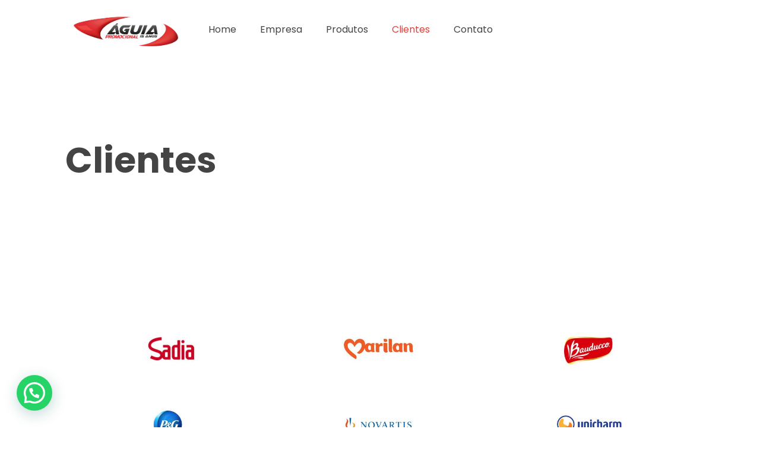

--- FILE ---
content_type: text/html; charset=UTF-8
request_url: https://aguiapromocional.com.br/clientes/
body_size: 11101
content:
<!DOCTYPE html>
<html lang="pt-BR" class="no-js " itemscope itemtype="https://schema.org/WebPage" >

<head>

<meta charset="UTF-8" />
<title>Clientes &#8211; Águia Promocional</title>

	  <meta name='robots' content='max-image-preview:large' />
<meta property="og:image" content="https://aguiapromocional.com.br/wp-content/uploads/2024/07/Imagem-3_Prancheta-1.jpg"/>
<link rel="alternate" hreflang="pt-BR" href="https://aguiapromocional.com.br/clientes/"/>
<meta name="format-detection" content="telephone=no">
<meta name="viewport" content="width=device-width, initial-scale=1, maximum-scale=1" />
<link rel="shortcut icon" href="https://aguiapromocional.com.br/wp-content/uploads/2024/08/apple-icon-1.png#578" type="image/x-icon" />
<link rel="apple-touch-icon" href="https://aguiapromocional.com.br/wp-content/uploads/2024/08/apple-icon-1.png#578" />
<meta name="theme-color" content="#ffffff" media="(prefers-color-scheme: light)">
<meta name="theme-color" content="#ffffff" media="(prefers-color-scheme: dark)">
<link rel='dns-prefetch' href='//www.googletagmanager.com' />
<link rel="alternate" type="application/rss+xml" title="Feed para Águia Promocional &raquo;" href="https://aguiapromocional.com.br/feed/" />
<link rel="alternate" type="application/rss+xml" title="Feed de comentários para Águia Promocional &raquo;" href="https://aguiapromocional.com.br/comments/feed/" />
<link rel="alternate" title="oEmbed (JSON)" type="application/json+oembed" href="https://aguiapromocional.com.br/wp-json/oembed/1.0/embed?url=https%3A%2F%2Faguiapromocional.com.br%2Fclientes%2F" />
<link rel="alternate" title="oEmbed (XML)" type="text/xml+oembed" href="https://aguiapromocional.com.br/wp-json/oembed/1.0/embed?url=https%3A%2F%2Faguiapromocional.com.br%2Fclientes%2F&#038;format=xml" />
<style id='wp-img-auto-sizes-contain-inline-css' type='text/css'>
img:is([sizes=auto i],[sizes^="auto," i]){contain-intrinsic-size:3000px 1500px}
/*# sourceURL=wp-img-auto-sizes-contain-inline-css */
</style>
<link rel='stylesheet' id='contact-form-7-css' href='https://aguiapromocional.com.br/wp-content/plugins/contact-form-7/includes/css/styles.css?ver=6.1' type='text/css' media='all' />
<link rel='stylesheet' id='wp-lightbox-2.min.css-css' href='https://aguiapromocional.com.br/wp-content/plugins/wp-lightbox-2/styles/lightbox.min.css?ver=1.3.4' type='text/css' media='all' />
<link rel='stylesheet' id='mfn-be-css' href='https://aguiapromocional.com.br/wp-content/themes/betheme/css/be.css?ver=28.1.3' type='text/css' media='all' />
<link rel='stylesheet' id='mfn-animations-css' href='https://aguiapromocional.com.br/wp-content/themes/betheme/assets/animations/animations.min.css?ver=28.1.3' type='text/css' media='all' />
<link rel='stylesheet' id='mfn-font-awesome-css' href='https://aguiapromocional.com.br/wp-content/themes/betheme/fonts/fontawesome/fontawesome.css?ver=28.1.3' type='text/css' media='all' />
<link rel='stylesheet' id='mfn-responsive-css' href='https://aguiapromocional.com.br/wp-content/themes/betheme/css/responsive.css?ver=28.1.3' type='text/css' media='all' />
<link rel='stylesheet' id='mfn-local-fonts-css' href='https://aguiapromocional.com.br/wp-content/uploads/betheme/fonts/mfn-local-fonts.css?ver=1' type='text/css' media='all' />
<link rel='stylesheet' id='mfn-static-css' href='https://aguiapromocional.com.br/wp-content/uploads/betheme/css/static.css?ver=28.1.3' type='text/css' media='all' />
<style id='mfn-dynamic-inline-css' type='text/css'>
form input.display-none{display:none!important}body{--mfn-featured-image: url();}
/* Local Page Style 543 */
section.mcb-section-f48c462dd{padding-top:110px;padding-bottom:70px;}
/*# sourceURL=mfn-dynamic-inline-css */
</style>
<style id='mfn-custom-inline-css' type='text/css'>
#sc_gallery-1 img {
    border: 0px solid #000000 !important;
}
.gallery {
    display: flex;
    flex-wrap: wrap;
    justify-content: center; /* Centraliza horizontalmente */
    align-items: center; /* Centraliza verticalmente */
}

.gallery-item {
    display: flex;
    justify-content: center; /* Centraliza horizontalmente */
    align-items: center; /* Centraliza verticalmente */
    margin: 50px; /* Ajuste conforme necessário */
}

.gallery-item img {
    max-width: 100%;
    max-height: 100%;
    object-fit: contain; /* Garante que a imagem se ajusta ao contêiner */
}

/*# sourceURL=mfn-custom-inline-css */
</style>

<!-- Snippet da etiqueta do Google (gtag.js) adicionado pelo Site Kit -->

<!-- Snippet do Google Análises adicionado pelo Site Kit -->
<script type="text/javascript" src="https://www.googletagmanager.com/gtag/js?id=G-NZ2JV04D0D" id="google_gtagjs-js" async></script>
<script type="text/javascript" id="google_gtagjs-js-after">
/* <![CDATA[ */
window.dataLayer = window.dataLayer || [];function gtag(){dataLayer.push(arguments);}
gtag("set","linker",{"domains":["aguiapromocional.com.br"]});
gtag("js", new Date());
gtag("set", "developer_id.dZTNiMT", true);
gtag("config", "G-NZ2JV04D0D");
 window._googlesitekit = window._googlesitekit || {}; window._googlesitekit.throttledEvents = []; window._googlesitekit.gtagEvent = (name, data) => { var key = JSON.stringify( { name, data } ); if ( !! window._googlesitekit.throttledEvents[ key ] ) { return; } window._googlesitekit.throttledEvents[ key ] = true; setTimeout( () => { delete window._googlesitekit.throttledEvents[ key ]; }, 5 ); gtag( "event", name, { ...data, event_source: "site-kit" } ); }; 
//# sourceURL=google_gtagjs-js-after
/* ]]> */
</script>

<!-- Fim do código da etiqueta do Google (gtag.js) adicionado pelo Site Kit -->
<link rel="https://api.w.org/" href="https://aguiapromocional.com.br/wp-json/" /><link rel="alternate" title="JSON" type="application/json" href="https://aguiapromocional.com.br/wp-json/wp/v2/pages/543" /><link rel="EditURI" type="application/rsd+xml" title="RSD" href="https://aguiapromocional.com.br/xmlrpc.php?rsd" />

<link rel="canonical" href="https://aguiapromocional.com.br/clientes/" />
<link rel='shortlink' href='https://aguiapromocional.com.br/?p=543' />
<meta name="generator" content="Site Kit by Google 1.157.0" />
<!-- Snippet do Gerenciador de Tags do Google adicionado pelo Site Kit -->
<script type="text/javascript">
/* <![CDATA[ */

			( function( w, d, s, l, i ) {
				w[l] = w[l] || [];
				w[l].push( {'gtm.start': new Date().getTime(), event: 'gtm.js'} );
				var f = d.getElementsByTagName( s )[0],
					j = d.createElement( s ), dl = l != 'dataLayer' ? '&l=' + l : '';
				j.async = true;
				j.src = 'https://www.googletagmanager.com/gtm.js?id=' + i + dl;
				f.parentNode.insertBefore( j, f );
			} )( window, document, 'script', 'dataLayer', 'GTM-P4MKLSP' );
			
/* ]]> */
</script>

<!-- Fim do código do Google Tag Manager adicionado pelo Site Kit -->
		<style type="text/css" id="wp-custom-css">
			.copyright, .date_label, .share-simple-wrapper, .column one post-nav minimal, .post-nav.minimal.column {display: none !important}
#Action_bar .contact_details {
    float: left;
    color: #E30613;
}
.widget_categories ul { background-color: #DE3F3B !important; }

.action_button {
    background-color: #8F1219 !important;
    border-color: var(--mfn-button-action-border-color);
    color: #ffffff;
    box-shadow: var(--mfn-button-action-box-shadow);
}		</style>
		
<style id='global-styles-inline-css' type='text/css'>
:root{--wp--preset--aspect-ratio--square: 1;--wp--preset--aspect-ratio--4-3: 4/3;--wp--preset--aspect-ratio--3-4: 3/4;--wp--preset--aspect-ratio--3-2: 3/2;--wp--preset--aspect-ratio--2-3: 2/3;--wp--preset--aspect-ratio--16-9: 16/9;--wp--preset--aspect-ratio--9-16: 9/16;--wp--preset--color--black: #000000;--wp--preset--color--cyan-bluish-gray: #abb8c3;--wp--preset--color--white: #ffffff;--wp--preset--color--pale-pink: #f78da7;--wp--preset--color--vivid-red: #cf2e2e;--wp--preset--color--luminous-vivid-orange: #ff6900;--wp--preset--color--luminous-vivid-amber: #fcb900;--wp--preset--color--light-green-cyan: #7bdcb5;--wp--preset--color--vivid-green-cyan: #00d084;--wp--preset--color--pale-cyan-blue: #8ed1fc;--wp--preset--color--vivid-cyan-blue: #0693e3;--wp--preset--color--vivid-purple: #9b51e0;--wp--preset--gradient--vivid-cyan-blue-to-vivid-purple: linear-gradient(135deg,rgb(6,147,227) 0%,rgb(155,81,224) 100%);--wp--preset--gradient--light-green-cyan-to-vivid-green-cyan: linear-gradient(135deg,rgb(122,220,180) 0%,rgb(0,208,130) 100%);--wp--preset--gradient--luminous-vivid-amber-to-luminous-vivid-orange: linear-gradient(135deg,rgb(252,185,0) 0%,rgb(255,105,0) 100%);--wp--preset--gradient--luminous-vivid-orange-to-vivid-red: linear-gradient(135deg,rgb(255,105,0) 0%,rgb(207,46,46) 100%);--wp--preset--gradient--very-light-gray-to-cyan-bluish-gray: linear-gradient(135deg,rgb(238,238,238) 0%,rgb(169,184,195) 100%);--wp--preset--gradient--cool-to-warm-spectrum: linear-gradient(135deg,rgb(74,234,220) 0%,rgb(151,120,209) 20%,rgb(207,42,186) 40%,rgb(238,44,130) 60%,rgb(251,105,98) 80%,rgb(254,248,76) 100%);--wp--preset--gradient--blush-light-purple: linear-gradient(135deg,rgb(255,206,236) 0%,rgb(152,150,240) 100%);--wp--preset--gradient--blush-bordeaux: linear-gradient(135deg,rgb(254,205,165) 0%,rgb(254,45,45) 50%,rgb(107,0,62) 100%);--wp--preset--gradient--luminous-dusk: linear-gradient(135deg,rgb(255,203,112) 0%,rgb(199,81,192) 50%,rgb(65,88,208) 100%);--wp--preset--gradient--pale-ocean: linear-gradient(135deg,rgb(255,245,203) 0%,rgb(182,227,212) 50%,rgb(51,167,181) 100%);--wp--preset--gradient--electric-grass: linear-gradient(135deg,rgb(202,248,128) 0%,rgb(113,206,126) 100%);--wp--preset--gradient--midnight: linear-gradient(135deg,rgb(2,3,129) 0%,rgb(40,116,252) 100%);--wp--preset--font-size--small: 13px;--wp--preset--font-size--medium: 20px;--wp--preset--font-size--large: 36px;--wp--preset--font-size--x-large: 42px;--wp--preset--spacing--20: 0.44rem;--wp--preset--spacing--30: 0.67rem;--wp--preset--spacing--40: 1rem;--wp--preset--spacing--50: 1.5rem;--wp--preset--spacing--60: 2.25rem;--wp--preset--spacing--70: 3.38rem;--wp--preset--spacing--80: 5.06rem;--wp--preset--shadow--natural: 6px 6px 9px rgba(0, 0, 0, 0.2);--wp--preset--shadow--deep: 12px 12px 50px rgba(0, 0, 0, 0.4);--wp--preset--shadow--sharp: 6px 6px 0px rgba(0, 0, 0, 0.2);--wp--preset--shadow--outlined: 6px 6px 0px -3px rgb(255, 255, 255), 6px 6px rgb(0, 0, 0);--wp--preset--shadow--crisp: 6px 6px 0px rgb(0, 0, 0);}:where(.is-layout-flex){gap: 0.5em;}:where(.is-layout-grid){gap: 0.5em;}body .is-layout-flex{display: flex;}.is-layout-flex{flex-wrap: wrap;align-items: center;}.is-layout-flex > :is(*, div){margin: 0;}body .is-layout-grid{display: grid;}.is-layout-grid > :is(*, div){margin: 0;}:where(.wp-block-columns.is-layout-flex){gap: 2em;}:where(.wp-block-columns.is-layout-grid){gap: 2em;}:where(.wp-block-post-template.is-layout-flex){gap: 1.25em;}:where(.wp-block-post-template.is-layout-grid){gap: 1.25em;}.has-black-color{color: var(--wp--preset--color--black) !important;}.has-cyan-bluish-gray-color{color: var(--wp--preset--color--cyan-bluish-gray) !important;}.has-white-color{color: var(--wp--preset--color--white) !important;}.has-pale-pink-color{color: var(--wp--preset--color--pale-pink) !important;}.has-vivid-red-color{color: var(--wp--preset--color--vivid-red) !important;}.has-luminous-vivid-orange-color{color: var(--wp--preset--color--luminous-vivid-orange) !important;}.has-luminous-vivid-amber-color{color: var(--wp--preset--color--luminous-vivid-amber) !important;}.has-light-green-cyan-color{color: var(--wp--preset--color--light-green-cyan) !important;}.has-vivid-green-cyan-color{color: var(--wp--preset--color--vivid-green-cyan) !important;}.has-pale-cyan-blue-color{color: var(--wp--preset--color--pale-cyan-blue) !important;}.has-vivid-cyan-blue-color{color: var(--wp--preset--color--vivid-cyan-blue) !important;}.has-vivid-purple-color{color: var(--wp--preset--color--vivid-purple) !important;}.has-black-background-color{background-color: var(--wp--preset--color--black) !important;}.has-cyan-bluish-gray-background-color{background-color: var(--wp--preset--color--cyan-bluish-gray) !important;}.has-white-background-color{background-color: var(--wp--preset--color--white) !important;}.has-pale-pink-background-color{background-color: var(--wp--preset--color--pale-pink) !important;}.has-vivid-red-background-color{background-color: var(--wp--preset--color--vivid-red) !important;}.has-luminous-vivid-orange-background-color{background-color: var(--wp--preset--color--luminous-vivid-orange) !important;}.has-luminous-vivid-amber-background-color{background-color: var(--wp--preset--color--luminous-vivid-amber) !important;}.has-light-green-cyan-background-color{background-color: var(--wp--preset--color--light-green-cyan) !important;}.has-vivid-green-cyan-background-color{background-color: var(--wp--preset--color--vivid-green-cyan) !important;}.has-pale-cyan-blue-background-color{background-color: var(--wp--preset--color--pale-cyan-blue) !important;}.has-vivid-cyan-blue-background-color{background-color: var(--wp--preset--color--vivid-cyan-blue) !important;}.has-vivid-purple-background-color{background-color: var(--wp--preset--color--vivid-purple) !important;}.has-black-border-color{border-color: var(--wp--preset--color--black) !important;}.has-cyan-bluish-gray-border-color{border-color: var(--wp--preset--color--cyan-bluish-gray) !important;}.has-white-border-color{border-color: var(--wp--preset--color--white) !important;}.has-pale-pink-border-color{border-color: var(--wp--preset--color--pale-pink) !important;}.has-vivid-red-border-color{border-color: var(--wp--preset--color--vivid-red) !important;}.has-luminous-vivid-orange-border-color{border-color: var(--wp--preset--color--luminous-vivid-orange) !important;}.has-luminous-vivid-amber-border-color{border-color: var(--wp--preset--color--luminous-vivid-amber) !important;}.has-light-green-cyan-border-color{border-color: var(--wp--preset--color--light-green-cyan) !important;}.has-vivid-green-cyan-border-color{border-color: var(--wp--preset--color--vivid-green-cyan) !important;}.has-pale-cyan-blue-border-color{border-color: var(--wp--preset--color--pale-cyan-blue) !important;}.has-vivid-cyan-blue-border-color{border-color: var(--wp--preset--color--vivid-cyan-blue) !important;}.has-vivid-purple-border-color{border-color: var(--wp--preset--color--vivid-purple) !important;}.has-vivid-cyan-blue-to-vivid-purple-gradient-background{background: var(--wp--preset--gradient--vivid-cyan-blue-to-vivid-purple) !important;}.has-light-green-cyan-to-vivid-green-cyan-gradient-background{background: var(--wp--preset--gradient--light-green-cyan-to-vivid-green-cyan) !important;}.has-luminous-vivid-amber-to-luminous-vivid-orange-gradient-background{background: var(--wp--preset--gradient--luminous-vivid-amber-to-luminous-vivid-orange) !important;}.has-luminous-vivid-orange-to-vivid-red-gradient-background{background: var(--wp--preset--gradient--luminous-vivid-orange-to-vivid-red) !important;}.has-very-light-gray-to-cyan-bluish-gray-gradient-background{background: var(--wp--preset--gradient--very-light-gray-to-cyan-bluish-gray) !important;}.has-cool-to-warm-spectrum-gradient-background{background: var(--wp--preset--gradient--cool-to-warm-spectrum) !important;}.has-blush-light-purple-gradient-background{background: var(--wp--preset--gradient--blush-light-purple) !important;}.has-blush-bordeaux-gradient-background{background: var(--wp--preset--gradient--blush-bordeaux) !important;}.has-luminous-dusk-gradient-background{background: var(--wp--preset--gradient--luminous-dusk) !important;}.has-pale-ocean-gradient-background{background: var(--wp--preset--gradient--pale-ocean) !important;}.has-electric-grass-gradient-background{background: var(--wp--preset--gradient--electric-grass) !important;}.has-midnight-gradient-background{background: var(--wp--preset--gradient--midnight) !important;}.has-small-font-size{font-size: var(--wp--preset--font-size--small) !important;}.has-medium-font-size{font-size: var(--wp--preset--font-size--medium) !important;}.has-large-font-size{font-size: var(--wp--preset--font-size--large) !important;}.has-x-large-font-size{font-size: var(--wp--preset--font-size--x-large) !important;}
/*# sourceURL=global-styles-inline-css */
</style>
<link rel='stylesheet' id='joinchat-css' href='https://aguiapromocional.com.br/wp-content/plugins/creame-whatsapp-me/public/css/joinchat-btn.min.css?ver=6.0.6' type='text/css' media='all' />
</head>

<body class="wp-singular page-template-default page page-id-543 wp-embed-responsive wp-theme-betheme woocommerce-block-theme-has-button-styles  color-one content-brightness-light input-brightness-light style-default button-animation-slide button-animation-slide-right layout-full-width if-zoom hide-love no-shadows header-transparent sticky-header sticky-tb-color ab-hide menu-link-color menuo-no-borders logo-no-margin subheader-title-left responsive-overflow-x-mobile mobile-tb-center mobile-side-slide mobile-mini-mr-lc tablet-sticky mobile-sticky mobile-header-mini mobile-icon-user-ss mobile-icon-wishlist-ss mobile-icon-search-ss mobile-icon-wpml-ss mobile-icon-action-ss be-page-543 be-reg-2813">

	
		
		<!-- mfn_hook_top --><!-- mfn_hook_top -->
		
		
		<div id="Wrapper">

	<div id="Header_wrapper" class="" >

	<header id="Header">


<div class="header_placeholder"></div>

<div id="Top_bar">

	<div class="container">
		<div class="column one">

			<div class="top_bar_left clearfix">

				<div class="logo"><a id="logo" href="https://aguiapromocional.com.br" title="Águia Promocional" data-height="60" data-padding="20"><img class="logo-main scale-with-grid " src="https://aguiapromocional.com.br/wp-content/uploads/2025/02/oficial.png#780" data-retina="https://aguiapromocional.com.br/wp-content/uploads/2025/02/oficial.png#780" data-height="289" alt="oficial" data-no-retina/><img class="logo-sticky scale-with-grid " src="https://aguiapromocional.com.br/wp-content/uploads/2025/02/oficial.png#780" data-retina="https://aguiapromocional.com.br/wp-content/uploads/2025/02/oficial.png#780" data-height="289" alt="oficial" data-no-retina/><img class="logo-mobile scale-with-grid " src="https://aguiapromocional.com.br/wp-content/uploads/2025/02/oficial.png#780" data-retina="https://aguiapromocional.com.br/wp-content/uploads/2025/02/oficial.png#780" data-height="289" alt="oficial" data-no-retina/><img class="logo-mobile-sticky scale-with-grid " src="https://aguiapromocional.com.br/wp-content/uploads/2025/02/oficial.png#780" data-retina="https://aguiapromocional.com.br/wp-content/uploads/2025/02/oficial.png#780" data-height="289" alt="oficial" data-no-retina/></a></div>
				<div class="menu_wrapper">
					<a class="responsive-menu-toggle " href="#" aria-label="mobile menu"><i class="icon-menu-fine" aria-hidden="true"></i></a><nav id="menu" role="navigation" aria-expanded="false" aria-label="Main menu"><ul id="menu-oficial" class="menu menu-main"><li id="menu-item-867" class="menu-item menu-item-type-post_type menu-item-object-page menu-item-home menu-item-867"><a href="https://aguiapromocional.com.br/"><span>Home</span></a></li>
<li id="menu-item-871" class="menu-item menu-item-type-post_type menu-item-object-page menu-item-871"><a href="https://aguiapromocional.com.br/quem-somos/"><span>Empresa</span></a></li>
<li id="menu-item-868" class="menu-item menu-item-type-post_type menu-item-object-page menu-item-868"><a href="https://aguiapromocional.com.br/produtos/"><span>Produtos</span></a></li>
<li id="menu-item-869" class="menu-item menu-item-type-post_type menu-item-object-page current-menu-item page_item page-item-543 current_page_item menu-item-869"><a href="https://aguiapromocional.com.br/clientes/" aria-current="page"><span>Clientes</span></a></li>
<li id="menu-item-870" class="menu-item menu-item-type-post_type menu-item-object-page menu-item-870"><a href="https://aguiapromocional.com.br/contato/"><span>Contato</span></a></li>
</ul></nav>				</div>

				<div class="secondary_menu_wrapper">
									</div>

				
			</div>

			
			<div class="search_wrapper">
				
<form method="get" class="form-searchform" action="https://aguiapromocional.com.br/">

	
  <svg class="icon_search" width="26" viewBox="0 0 26 26" aria-label="search icon"><defs><style>.path{fill:none;stroke:#000;stroke-miterlimit:10;stroke-width:1.5px;}</style></defs><circle class="path" cx="11.35" cy="11.35" r="6"></circle><line class="path" x1="15.59" y1="15.59" x2="20.65" y2="20.65"></line></svg>
	
	<input type="text" class="field" name="s"  autocomplete="off" placeholder="Pesquise aqui" aria-label="Pesquise aqui" />
	<input type="submit" class="display-none" value="" aria-label="Search"/>

	<span class="mfn-close-icon icon_close" tabindex="0" role="link"><span class="icon">✕</span></span>

</form>
			</div>

		</div>
	</div>
</div>
</header>
	<div id="Subheader"><div class="container"><div class="column one"><h1 class="title">Clientes</h1></div></div></div>
</div>

		<!-- mfn_hook_content_before --><!-- mfn_hook_content_before -->
	

<div id="Content" role="main">
	<div class="content_wrapper clearfix">

		<main class="sections_group">

			<div class="entry-content" itemprop="mainContentOfPage">

				
				<div data-id="543" class="mfn-builder-content mfn-default-content-buider"><section class="section mcb-section mfn-default-section mcb-section-f48c462dd"   style="" ><div class="mcb-background-overlay"></div><div class="section_wrapper mfn-wrapper-for-wraps mcb-section-inner mcb-section-inner-f48c462dd"><div  class="wrap mcb-wrap mcb-wrap-44e3de4e1 one tablet-one laptop-one mobile-one vb-item clearfix" data-desktop-col="one" data-laptop-col="laptop-one" data-tablet-col="tablet-one" data-mobile-col="mobile-one" style=""   ><div class="mcb-wrap-inner mcb-wrap-inner-44e3de4e1 mfn-module-wrapper mfn-wrapper-for-wraps"  ><div class="mcb-wrap-background-overlay"></div><div  class="column mcb-column mcb-item-455716565 one-third laptop-one-third tablet-one-third mobile-one column_icon_box_2 vb-item" style="" ><div class="mcb-column-inner mfn-module-wrapper mcb-column-inner-455716565 mcb-item-icon_box_2-inner"><div class="mfn-icon-box mfn-icon-box-top mfn-icon-box-center"><div class="icon-wrapper"><img width="251" height="108" src="https://aguiapromocional.com.br/wp-content/uploads/2025/02/sadia.jpg" class="attachment-full size-full" alt="" decoding="async" srcset="https://aguiapromocional.com.br/wp-content/uploads/2025/02/sadia.jpg 251w, https://aguiapromocional.com.br/wp-content/uploads/2025/02/sadia-150x65.jpg 150w" sizes="(max-width:767px) 251px, 251px" /></div><div class="desc-wrapper"></div></div></div></div><div  class="column mcb-column mcb-item-a2c6nago one-third laptop-one-third tablet-one-third mobile-one column_icon_box_2 vb-item" style="" ><div class="mcb-column-inner mfn-module-wrapper mcb-column-inner-a2c6nago mcb-item-icon_box_2-inner"><div class="mfn-icon-box mfn-icon-box-top mfn-icon-box-center"><div class="icon-wrapper"><img width="251" height="108" src="https://aguiapromocional.com.br/wp-content/uploads/2025/02/marilan.jpg" class="attachment-full size-full" alt="" decoding="async" srcset="https://aguiapromocional.com.br/wp-content/uploads/2025/02/marilan.jpg 251w, https://aguiapromocional.com.br/wp-content/uploads/2025/02/marilan-150x65.jpg 150w" sizes="(max-width:767px) 251px, 251px" /></div><div class="desc-wrapper"></div></div></div></div><div  class="column mcb-column mcb-item-kgqfofbh one-third laptop-one-third tablet-one-third mobile-one column_icon_box_2 vb-item" style="" ><div class="mcb-column-inner mfn-module-wrapper mcb-column-inner-kgqfofbh mcb-item-icon_box_2-inner"><div class="mfn-icon-box mfn-icon-box-top mfn-icon-box-center"><div class="icon-wrapper"><img width="251" height="108" src="https://aguiapromocional.com.br/wp-content/uploads/2025/02/bauducco-novo.jpg" class="attachment-full size-full" alt="" decoding="async" srcset="https://aguiapromocional.com.br/wp-content/uploads/2025/02/bauducco-novo.jpg 251w, https://aguiapromocional.com.br/wp-content/uploads/2025/02/bauducco-novo-150x65.jpg 150w" sizes="(max-width:767px) 251px, 251px" /></div><div class="desc-wrapper"></div></div></div></div><div  class="column mcb-column mcb-item-ouq11gaq one-third laptop-one-third tablet-one-third mobile-one column_icon_box_2 vb-item" style="" ><div class="mcb-column-inner mfn-module-wrapper mcb-column-inner-ouq11gaq mcb-item-icon_box_2-inner"><div class="mfn-icon-box mfn-icon-box-top mfn-icon-box-center"><div class="icon-wrapper"><img width="251" height="108" src="https://aguiapromocional.com.br/wp-content/uploads/2025/02/peg.jpg" class="attachment-full size-full" alt="" decoding="async" loading="lazy" srcset="https://aguiapromocional.com.br/wp-content/uploads/2025/02/peg.jpg 251w, https://aguiapromocional.com.br/wp-content/uploads/2025/02/peg-150x65.jpg 150w" sizes="auto, (max-width:767px) 251px, 251px" /></div><div class="desc-wrapper"></div></div></div></div><div  class="column mcb-column mcb-item-12d781f11 one-third laptop-one-third tablet-one-third mobile-one column_icon_box_2 vb-item" style="" ><div class="mcb-column-inner mfn-module-wrapper mcb-column-inner-12d781f11 mcb-item-icon_box_2-inner"><div class="mfn-icon-box mfn-icon-box-top mfn-icon-box-center"><div class="icon-wrapper"><img width="251" height="108" src="https://aguiapromocional.com.br/wp-content/uploads/2025/02/novatis.jpg" class="attachment-full size-full" alt="" decoding="async" loading="lazy" srcset="https://aguiapromocional.com.br/wp-content/uploads/2025/02/novatis.jpg 251w, https://aguiapromocional.com.br/wp-content/uploads/2025/02/novatis-150x65.jpg 150w" sizes="auto, (max-width:767px) 251px, 251px" /></div><div class="desc-wrapper"></div></div></div></div><div  class="column mcb-column mcb-item-74ef703d3 one-third laptop-one-third tablet-one-third mobile-one column_icon_box_2 vb-item" style="" ><div class="mcb-column-inner mfn-module-wrapper mcb-column-inner-74ef703d3 mcb-item-icon_box_2-inner"><div class="mfn-icon-box mfn-icon-box-top mfn-icon-box-center"><div class="icon-wrapper"><img width="251" height="108" src="https://aguiapromocional.com.br/wp-content/uploads/2025/02/unicharm.jpg" class="attachment-full size-full" alt="" decoding="async" loading="lazy" srcset="https://aguiapromocional.com.br/wp-content/uploads/2025/02/unicharm.jpg 251w, https://aguiapromocional.com.br/wp-content/uploads/2025/02/unicharm-150x65.jpg 150w" sizes="auto, (max-width:767px) 251px, 251px" /></div><div class="desc-wrapper"></div></div></div></div><div  class="column mcb-column mcb-item-3mz0v58s one-third laptop-one-third tablet-one-third mobile-one column_icon_box_2 vb-item" style="" ><div class="mcb-column-inner mfn-module-wrapper mcb-column-inner-3mz0v58s mcb-item-icon_box_2-inner"><div class="mfn-icon-box mfn-icon-box-top mfn-icon-box-center"><div class="icon-wrapper"><img width="251" height="108" src="https://aguiapromocional.com.br/wp-content/uploads/2025/02/porto-alegre.jpg" class="attachment-full size-full" alt="" decoding="async" loading="lazy" srcset="https://aguiapromocional.com.br/wp-content/uploads/2025/02/porto-alegre.jpg 251w, https://aguiapromocional.com.br/wp-content/uploads/2025/02/porto-alegre-150x65.jpg 150w" sizes="auto, (max-width:767px) 251px, 251px" /></div><div class="desc-wrapper"></div></div></div></div><div  class="column mcb-column mcb-item-23cii4z6 one-third laptop-one-third tablet-one-third mobile-one column_icon_box_2 vb-item" style="" ><div class="mcb-column-inner mfn-module-wrapper mcb-column-inner-23cii4z6 mcb-item-icon_box_2-inner"><div class="mfn-icon-box mfn-icon-box-top mfn-icon-box-center"><div class="icon-wrapper"><img width="251" height="108" src="https://aguiapromocional.com.br/wp-content/uploads/2025/02/intel.jpg" class="attachment-full size-full" alt="" decoding="async" loading="lazy" srcset="https://aguiapromocional.com.br/wp-content/uploads/2025/02/intel.jpg 251w, https://aguiapromocional.com.br/wp-content/uploads/2025/02/intel-150x65.jpg 150w" sizes="auto, (max-width:767px) 251px, 251px" /></div><div class="desc-wrapper"></div></div></div></div><div  class="column mcb-column mcb-item-dyniv6sh one-third laptop-one-third tablet-one-third mobile-one column_icon_box_2 vb-item" style="" ><div class="mcb-column-inner mfn-module-wrapper mcb-column-inner-dyniv6sh mcb-item-icon_box_2-inner"><div class="mfn-icon-box mfn-icon-box-top mfn-icon-box-center"><div class="icon-wrapper"><img width="251" height="108" src="https://aguiapromocional.com.br/wp-content/uploads/2025/02/hth-novo.jpg" class="attachment-full size-full" alt="" decoding="async" loading="lazy" srcset="https://aguiapromocional.com.br/wp-content/uploads/2025/02/hth-novo.jpg 251w, https://aguiapromocional.com.br/wp-content/uploads/2025/02/hth-novo-150x65.jpg 150w" sizes="auto, (max-width:767px) 251px, 251px" /></div><div class="desc-wrapper"></div></div></div></div><div  class="column mcb-column mcb-item-53mghz4 one-third laptop-one-third tablet-one-third mobile-one column_icon_box_2 vb-item" style="" ><div class="mcb-column-inner mfn-module-wrapper mcb-column-inner-53mghz4 mcb-item-icon_box_2-inner"><div class="mfn-icon-box mfn-icon-box-top mfn-icon-box-center"><div class="icon-wrapper"><img width="251" height="108" src="https://aguiapromocional.com.br/wp-content/uploads/2025/02/aurora-maior.jpg" class="attachment-full size-full" alt="" decoding="async" loading="lazy" srcset="https://aguiapromocional.com.br/wp-content/uploads/2025/02/aurora-maior.jpg 251w, https://aguiapromocional.com.br/wp-content/uploads/2025/02/aurora-maior-150x65.jpg 150w" sizes="auto, (max-width:767px) 251px, 251px" /></div><div class="desc-wrapper"></div></div></div></div><div  class="column mcb-column mcb-item-gu4eafa one-third laptop-one-third tablet-one-third mobile-one column_icon_box_2 vb-item" style="" ><div class="mcb-column-inner mfn-module-wrapper mcb-column-inner-gu4eafa mcb-item-icon_box_2-inner"><div class="mfn-icon-box mfn-icon-box-top mfn-icon-box-center"><div class="icon-wrapper"><img width="251" height="108" src="https://aguiapromocional.com.br/wp-content/uploads/2025/02/yoki-novo.jpg" class="attachment-full size-full" alt="" decoding="async" loading="lazy" srcset="https://aguiapromocional.com.br/wp-content/uploads/2025/02/yoki-novo.jpg 251w, https://aguiapromocional.com.br/wp-content/uploads/2025/02/yoki-novo-150x65.jpg 150w" sizes="auto, (max-width:767px) 251px, 251px" /></div><div class="desc-wrapper"></div></div></div></div><div  class="column mcb-column mcb-item-xhwn9ape one-third laptop-one-third tablet-one-third mobile-one column_icon_box_2 vb-item" style="" ><div class="mcb-column-inner mfn-module-wrapper mcb-column-inner-xhwn9ape mcb-item-icon_box_2-inner"><div class="mfn-icon-box mfn-icon-box-top mfn-icon-box-center"><div class="icon-wrapper"><img width="251" height="108" src="https://aguiapromocional.com.br/wp-content/uploads/2025/02/ype-novo.jpg" class="attachment-full size-full" alt="" decoding="async" loading="lazy" srcset="https://aguiapromocional.com.br/wp-content/uploads/2025/02/ype-novo.jpg 251w, https://aguiapromocional.com.br/wp-content/uploads/2025/02/ype-novo-150x65.jpg 150w" sizes="auto, (max-width:767px) 251px, 251px" /></div><div class="desc-wrapper"></div></div></div></div><div  class="column mcb-column mcb-item-pe722amc one-third laptop-one-third tablet-one-third mobile-one column_icon_box_2 vb-item" style="" ><div class="mcb-column-inner mfn-module-wrapper mcb-column-inner-pe722amc mcb-item-icon_box_2-inner"><div class="mfn-icon-box mfn-icon-box-top mfn-icon-box-center"><div class="icon-wrapper"><img width="205" height="72" src="https://aguiapromocional.com.br/wp-content/uploads/2025/01/castrol.png" class="attachment-full size-full" alt="" decoding="async" loading="lazy" srcset="https://aguiapromocional.com.br/wp-content/uploads/2025/01/castrol.png 205w, https://aguiapromocional.com.br/wp-content/uploads/2025/01/castrol-150x53.png 150w" sizes="auto, (max-width:767px) 205px, 205px" /></div><div class="desc-wrapper"></div></div></div></div><div  class="column mcb-column mcb-item-6gzdsryq one-third laptop-one-third tablet-one-third mobile-one column_icon_box_2 vb-item" style="" ><div class="mcb-column-inner mfn-module-wrapper mcb-column-inner-6gzdsryq mcb-item-icon_box_2-inner"><div class="mfn-icon-box mfn-icon-box-top mfn-icon-box-center"><div class="icon-wrapper"><img width="256" height="256" src="https://aguiapromocional.com.br/wp-content/uploads/2025/01/logo-ajinomoto-256.png" class="attachment-full size-full" alt="" decoding="async" loading="lazy" srcset="https://aguiapromocional.com.br/wp-content/uploads/2025/01/logo-ajinomoto-256.png 256w, https://aguiapromocional.com.br/wp-content/uploads/2025/01/logo-ajinomoto-256-150x150.png 150w, https://aguiapromocional.com.br/wp-content/uploads/2025/01/logo-ajinomoto-256-75x75.png 75w" sizes="auto, (max-width:767px) 256px, 256px" /></div><div class="desc-wrapper"></div></div></div></div><div  class="column mcb-column mcb-item-y2u8l6b4 one-third laptop-one-third tablet-one-third mobile-one column_icon_box_2 vb-item" style="" ><div class="mcb-column-inner mfn-module-wrapper mcb-column-inner-y2u8l6b4 mcb-item-icon_box_2-inner"><div class="mfn-icon-box mfn-icon-box-top mfn-icon-box-center"><div class="icon-wrapper"><img width="205" height="72" src="https://aguiapromocional.com.br/wp-content/uploads/2025/01/deca-new.png" class="attachment-full size-full" alt="" decoding="async" loading="lazy" srcset="https://aguiapromocional.com.br/wp-content/uploads/2025/01/deca-new.png 205w, https://aguiapromocional.com.br/wp-content/uploads/2025/01/deca-new-150x53.png 150w" sizes="auto, (max-width:767px) 205px, 205px" /></div><div class="desc-wrapper"></div></div></div></div><div  class="column mcb-column mcb-item-4x8e58vn one-third laptop-one-third tablet-one-third mobile-one column_icon_box_2 vb-item" style="" ><div class="mcb-column-inner mfn-module-wrapper mcb-column-inner-4x8e58vn mcb-item-icon_box_2-inner"><div class="mfn-icon-box mfn-icon-box-top mfn-icon-box-center"><div class="icon-wrapper"><img width="205" height="72" src="https://aguiapromocional.com.br/wp-content/uploads/2025/01/eurofarma.png" class="attachment-full size-full" alt="" decoding="async" loading="lazy" srcset="https://aguiapromocional.com.br/wp-content/uploads/2025/01/eurofarma.png 205w, https://aguiapromocional.com.br/wp-content/uploads/2025/01/eurofarma-150x53.png 150w" sizes="auto, (max-width:767px) 205px, 205px" /></div><div class="desc-wrapper"></div></div></div></div><div  class="column mcb-column mcb-item-cfju2bpr one-third laptop-one-third tablet-one-third mobile-one column_icon_box_2 vb-item" style="" ><div class="mcb-column-inner mfn-module-wrapper mcb-column-inner-cfju2bpr mcb-item-icon_box_2-inner"><div class="mfn-icon-box mfn-icon-box-top mfn-icon-box-center"><div class="icon-wrapper"><img width="205" height="72" src="https://aguiapromocional.com.br/wp-content/uploads/2025/01/coca-cola-19.jpg" class="attachment-full size-full" alt="" decoding="async" loading="lazy" srcset="https://aguiapromocional.com.br/wp-content/uploads/2025/01/coca-cola-19.jpg 205w, https://aguiapromocional.com.br/wp-content/uploads/2025/01/coca-cola-19-150x53.jpg 150w" sizes="auto, (max-width:767px) 205px, 205px" /></div><div class="desc-wrapper"></div></div></div></div><div  class="column mcb-column mcb-item-fqwg5rhu one-third laptop-one-third tablet-one-third mobile-one column_icon_box_2 vb-item" style="" ><div class="mcb-column-inner mfn-module-wrapper mcb-column-inner-fqwg5rhu mcb-item-icon_box_2-inner"><div class="mfn-icon-box mfn-icon-box-top mfn-icon-box-center"><div class="icon-wrapper"><img width="3840" height="2160" src="https://aguiapromocional.com.br/wp-content/uploads/2024/08/Santander.png" class="attachment-full size-full" alt="" decoding="async" loading="lazy" srcset="https://aguiapromocional.com.br/wp-content/uploads/2024/08/Santander.png 3840w, https://aguiapromocional.com.br/wp-content/uploads/2024/08/Santander-500x281.png 500w, https://aguiapromocional.com.br/wp-content/uploads/2024/08/Santander-1200x675.png 1200w, https://aguiapromocional.com.br/wp-content/uploads/2024/08/Santander-300x169.png 300w, https://aguiapromocional.com.br/wp-content/uploads/2024/08/Santander-768x432.png 768w, https://aguiapromocional.com.br/wp-content/uploads/2024/08/Santander-1536x864.png 1536w, https://aguiapromocional.com.br/wp-content/uploads/2024/08/Santander-2048x1152.png 2048w, https://aguiapromocional.com.br/wp-content/uploads/2024/08/Santander-133x75.png 133w, https://aguiapromocional.com.br/wp-content/uploads/2024/08/Santander-480x270.png 480w" sizes="auto, (max-width:767px) 480px, (max-width:3840px) 100vw, 3840px" /></div><div class="desc-wrapper"></div></div></div></div><div  class="column mcb-column mcb-item-j2i2x9wg one-third laptop-one-third tablet-one-third mobile-one column_icon_box_2 vb-item" style="" ><div class="mcb-column-inner mfn-module-wrapper mcb-column-inner-j2i2x9wg mcb-item-icon_box_2-inner"><div class="mfn-icon-box mfn-icon-box-top mfn-icon-box-center"><div class="icon-wrapper"><img width="1200" height="1200" src="https://aguiapromocional.com.br/wp-content/uploads/2024/08/Sansung.png" class="attachment-full size-full" alt="" decoding="async" loading="lazy" srcset="https://aguiapromocional.com.br/wp-content/uploads/2024/08/Sansung.png 1200w, https://aguiapromocional.com.br/wp-content/uploads/2024/08/Sansung-500x500.png 500w, https://aguiapromocional.com.br/wp-content/uploads/2024/08/Sansung-300x300.png 300w, https://aguiapromocional.com.br/wp-content/uploads/2024/08/Sansung-768x768.png 768w, https://aguiapromocional.com.br/wp-content/uploads/2024/08/Sansung-150x150.png 150w, https://aguiapromocional.com.br/wp-content/uploads/2024/08/Sansung-75x75.png 75w, https://aguiapromocional.com.br/wp-content/uploads/2024/08/Sansung-480x480.png 480w" sizes="auto, (max-width:767px) 480px, (max-width:1200px) 100vw, 1200px" /></div><div class="desc-wrapper"></div></div></div></div><div  class="column mcb-column mcb-item-90n8ydij one-third laptop-one-third tablet-one-third mobile-one column_icon_box_2 vb-item" style="" ><div class="mcb-column-inner mfn-module-wrapper mcb-column-inner-90n8ydij mcb-item-icon_box_2-inner"><div class="mfn-icon-box mfn-icon-box-top mfn-icon-box-center"><div class="icon-wrapper"><img width="1080" height="1080" src="https://aguiapromocional.com.br/wp-content/uploads/2024/08/Philips.webp" class="attachment-full size-full" alt="" decoding="async" loading="lazy" srcset="https://aguiapromocional.com.br/wp-content/uploads/2024/08/Philips.webp 1080w, https://aguiapromocional.com.br/wp-content/uploads/2024/08/Philips-500x500.webp 500w, https://aguiapromocional.com.br/wp-content/uploads/2024/08/Philips-300x300.webp 300w, https://aguiapromocional.com.br/wp-content/uploads/2024/08/Philips-768x768.webp 768w, https://aguiapromocional.com.br/wp-content/uploads/2024/08/Philips-150x150.webp 150w, https://aguiapromocional.com.br/wp-content/uploads/2024/08/Philips-75x75.webp 75w, https://aguiapromocional.com.br/wp-content/uploads/2024/08/Philips-480x480.webp 480w" sizes="auto, (max-width:767px) 480px, (max-width:1080px) 100vw, 1080px" /></div><div class="desc-wrapper"></div></div></div></div><div  class="column mcb-column mcb-item-mcz3i8ra one-third laptop-one-third tablet-one-third mobile-one column_icon_box_2 vb-item" style="" ><div class="mcb-column-inner mfn-module-wrapper mcb-column-inner-mcz3i8ra mcb-item-icon_box_2-inner"><div class="mfn-icon-box mfn-icon-box-top mfn-icon-box-center"><div class="icon-wrapper"><img width="4096" height="4096" src="https://aguiapromocional.com.br/wp-content/uploads/2024/08/Panasonic.png" class="attachment-full size-full" alt="" decoding="async" loading="lazy" srcset="https://aguiapromocional.com.br/wp-content/uploads/2024/08/Panasonic.png 4096w, https://aguiapromocional.com.br/wp-content/uploads/2024/08/Panasonic-500x500.png 500w, https://aguiapromocional.com.br/wp-content/uploads/2024/08/Panasonic-1200x1200.png 1200w, https://aguiapromocional.com.br/wp-content/uploads/2024/08/Panasonic-300x300.png 300w, https://aguiapromocional.com.br/wp-content/uploads/2024/08/Panasonic-768x768.png 768w, https://aguiapromocional.com.br/wp-content/uploads/2024/08/Panasonic-1536x1536.png 1536w, https://aguiapromocional.com.br/wp-content/uploads/2024/08/Panasonic-2048x2048.png 2048w, https://aguiapromocional.com.br/wp-content/uploads/2024/08/Panasonic-150x150.png 150w, https://aguiapromocional.com.br/wp-content/uploads/2024/08/Panasonic-75x75.png 75w, https://aguiapromocional.com.br/wp-content/uploads/2024/08/Panasonic-480x480.png 480w" sizes="auto, (max-width:767px) 480px, (max-width:4096px) 100vw, 4096px" /></div><div class="desc-wrapper"></div></div></div></div><div  class="column mcb-column mcb-item-pg7o4fw7 one-third laptop-one-third tablet-one-third mobile-one column_icon_box_2 vb-item" style="" ><div class="mcb-column-inner mfn-module-wrapper mcb-column-inner-pg7o4fw7 mcb-item-icon_box_2-inner"><div class="mfn-icon-box mfn-icon-box-top mfn-icon-box-center"><div class="icon-wrapper"><img width="1200" height="1200" src="https://aguiapromocional.com.br/wp-content/uploads/2024/08/Nestle.png" class="attachment-full size-full" alt="" decoding="async" loading="lazy" srcset="https://aguiapromocional.com.br/wp-content/uploads/2024/08/Nestle.png 1200w, https://aguiapromocional.com.br/wp-content/uploads/2024/08/Nestle-500x500.png 500w, https://aguiapromocional.com.br/wp-content/uploads/2024/08/Nestle-300x300.png 300w, https://aguiapromocional.com.br/wp-content/uploads/2024/08/Nestle-768x768.png 768w, https://aguiapromocional.com.br/wp-content/uploads/2024/08/Nestle-150x150.png 150w, https://aguiapromocional.com.br/wp-content/uploads/2024/08/Nestle-75x75.png 75w, https://aguiapromocional.com.br/wp-content/uploads/2024/08/Nestle-480x480.png 480w" sizes="auto, (max-width:767px) 480px, (max-width:1200px) 100vw, 1200px" /></div><div class="desc-wrapper"></div></div></div></div><div  class="column mcb-column mcb-item-mwdeq23d one-third laptop-one-third tablet-one-third mobile-one column_icon_box_2 vb-item" style="" ><div class="mcb-column-inner mfn-module-wrapper mcb-column-inner-mwdeq23d mcb-item-icon_box_2-inner"><div class="mfn-icon-box mfn-icon-box-top mfn-icon-box-center"><div class="icon-wrapper"><img width="2048" height="2048" src="https://aguiapromocional.com.br/wp-content/uploads/2024/08/Mondial.png" class="attachment-full size-full" alt="" decoding="async" loading="lazy" srcset="https://aguiapromocional.com.br/wp-content/uploads/2024/08/Mondial.png 2048w, https://aguiapromocional.com.br/wp-content/uploads/2024/08/Mondial-500x500.png 500w, https://aguiapromocional.com.br/wp-content/uploads/2024/08/Mondial-1200x1200.png 1200w, https://aguiapromocional.com.br/wp-content/uploads/2024/08/Mondial-300x300.png 300w, https://aguiapromocional.com.br/wp-content/uploads/2024/08/Mondial-768x768.png 768w, https://aguiapromocional.com.br/wp-content/uploads/2024/08/Mondial-1536x1536.png 1536w, https://aguiapromocional.com.br/wp-content/uploads/2024/08/Mondial-150x150.png 150w, https://aguiapromocional.com.br/wp-content/uploads/2024/08/Mondial-75x75.png 75w, https://aguiapromocional.com.br/wp-content/uploads/2024/08/Mondial-480x480.png 480w" sizes="auto, (max-width:767px) 480px, (max-width:2048px) 100vw, 2048px" /></div><div class="desc-wrapper"></div></div></div></div><div  class="column mcb-column mcb-item-e9jm3g6e one-third laptop-one-third tablet-one-third mobile-one column_icon_box_2 vb-item" style="" ><div class="mcb-column-inner mfn-module-wrapper mcb-column-inner-e9jm3g6e mcb-item-icon_box_2-inner"><div class="mfn-icon-box mfn-icon-box-top mfn-icon-box-center"><div class="icon-wrapper"><img width="1200" height="1200" src="https://aguiapromocional.com.br/wp-content/uploads/2024/08/Kellogg_s.png" class="attachment-full size-full" alt="" decoding="async" loading="lazy" srcset="https://aguiapromocional.com.br/wp-content/uploads/2024/08/Kellogg_s.png 1200w, https://aguiapromocional.com.br/wp-content/uploads/2024/08/Kellogg_s-500x500.png 500w, https://aguiapromocional.com.br/wp-content/uploads/2024/08/Kellogg_s-300x300.png 300w, https://aguiapromocional.com.br/wp-content/uploads/2024/08/Kellogg_s-768x768.png 768w, https://aguiapromocional.com.br/wp-content/uploads/2024/08/Kellogg_s-150x150.png 150w, https://aguiapromocional.com.br/wp-content/uploads/2024/08/Kellogg_s-75x75.png 75w, https://aguiapromocional.com.br/wp-content/uploads/2024/08/Kellogg_s-480x480.png 480w" sizes="auto, (max-width:767px) 480px, (max-width:1200px) 100vw, 1200px" /></div><div class="desc-wrapper"></div></div></div></div><div  class="column mcb-column mcb-item-4xanwm5r one-third laptop-one-third tablet-one-third mobile-one column_icon_box_2 vb-item" style="" ><div class="mcb-column-inner mfn-module-wrapper mcb-column-inner-4xanwm5r mcb-item-icon_box_2-inner"><div class="mfn-icon-box mfn-icon-box-top mfn-icon-box-center"><div class="icon-wrapper"><img width="4096" height="1315" src="https://aguiapromocional.com.br/wp-content/uploads/2024/08/Ipiranga.png" class="attachment-full size-full" alt="" decoding="async" loading="lazy" srcset="https://aguiapromocional.com.br/wp-content/uploads/2024/08/Ipiranga.png 4096w, https://aguiapromocional.com.br/wp-content/uploads/2024/08/Ipiranga-500x161.png 500w, https://aguiapromocional.com.br/wp-content/uploads/2024/08/Ipiranga-1200x385.png 1200w, https://aguiapromocional.com.br/wp-content/uploads/2024/08/Ipiranga-300x96.png 300w, https://aguiapromocional.com.br/wp-content/uploads/2024/08/Ipiranga-768x247.png 768w, https://aguiapromocional.com.br/wp-content/uploads/2024/08/Ipiranga-1536x493.png 1536w, https://aguiapromocional.com.br/wp-content/uploads/2024/08/Ipiranga-2048x658.png 2048w, https://aguiapromocional.com.br/wp-content/uploads/2024/08/Ipiranga-150x48.png 150w, https://aguiapromocional.com.br/wp-content/uploads/2024/08/Ipiranga-480x154.png 480w" sizes="auto, (max-width:767px) 480px, (max-width:4096px) 100vw, 4096px" /></div><div class="desc-wrapper"></div></div></div></div><div  class="column mcb-column mcb-item-ozd0xgza one-third laptop-one-third tablet-one-third mobile-one column_icon_box_2 vb-item" style="" ><div class="mcb-column-inner mfn-module-wrapper mcb-column-inner-ozd0xgza mcb-item-icon_box_2-inner"><div class="mfn-icon-box mfn-icon-box-top mfn-icon-box-center"><div class="icon-wrapper"><img width="3840" height="2160" src="https://aguiapromocional.com.br/wp-content/uploads/2024/08/Goodyear.png" class="attachment-full size-full" alt="" decoding="async" loading="lazy" srcset="https://aguiapromocional.com.br/wp-content/uploads/2024/08/Goodyear.png 3840w, https://aguiapromocional.com.br/wp-content/uploads/2024/08/Goodyear-500x281.png 500w, https://aguiapromocional.com.br/wp-content/uploads/2024/08/Goodyear-1200x675.png 1200w, https://aguiapromocional.com.br/wp-content/uploads/2024/08/Goodyear-300x169.png 300w, https://aguiapromocional.com.br/wp-content/uploads/2024/08/Goodyear-768x432.png 768w, https://aguiapromocional.com.br/wp-content/uploads/2024/08/Goodyear-1536x864.png 1536w, https://aguiapromocional.com.br/wp-content/uploads/2024/08/Goodyear-2048x1152.png 2048w, https://aguiapromocional.com.br/wp-content/uploads/2024/08/Goodyear-133x75.png 133w, https://aguiapromocional.com.br/wp-content/uploads/2024/08/Goodyear-480x270.png 480w" sizes="auto, (max-width:767px) 480px, (max-width:3840px) 100vw, 3840px" /></div><div class="desc-wrapper"></div></div></div></div><div  class="column mcb-column mcb-item-oozpxvyg one-third laptop-one-third tablet-one-third mobile-one column_icon_box_2 vb-item" style="" ><div class="mcb-column-inner mfn-module-wrapper mcb-column-inner-oozpxvyg mcb-item-icon_box_2-inner"><div class="mfn-icon-box mfn-icon-box-top mfn-icon-box-center"><div class="icon-wrapper"><img width="150" height="72" src="https://aguiapromocional.com.br/wp-content/uploads/2025/07/Apollo-tyres-new.png" class="attachment-full size-full" alt="" decoding="async" loading="lazy" /></div><div class="desc-wrapper"></div></div></div></div><div  class="column mcb-column mcb-item-w8ycxi3x one-third laptop-one-third tablet-one-third mobile-one column_icon_box_2 vb-item" style="" ><div class="mcb-column-inner mfn-module-wrapper mcb-column-inner-w8ycxi3x mcb-item-icon_box_2-inner"><div class="mfn-icon-box mfn-icon-box-top mfn-icon-box-center"><div class="icon-wrapper"><img width="4096" height="4096" src="https://aguiapromocional.com.br/wp-content/uploads/2024/08/TIM.png" class="attachment-full size-full" alt="" decoding="async" loading="lazy" srcset="https://aguiapromocional.com.br/wp-content/uploads/2024/08/TIM.png 4096w, https://aguiapromocional.com.br/wp-content/uploads/2024/08/TIM-500x500.png 500w, https://aguiapromocional.com.br/wp-content/uploads/2024/08/TIM-1200x1200.png 1200w, https://aguiapromocional.com.br/wp-content/uploads/2024/08/TIM-300x300.png 300w, https://aguiapromocional.com.br/wp-content/uploads/2024/08/TIM-768x768.png 768w, https://aguiapromocional.com.br/wp-content/uploads/2024/08/TIM-1536x1536.png 1536w, https://aguiapromocional.com.br/wp-content/uploads/2024/08/TIM-2048x2048.png 2048w, https://aguiapromocional.com.br/wp-content/uploads/2024/08/TIM-150x150.png 150w, https://aguiapromocional.com.br/wp-content/uploads/2024/08/TIM-75x75.png 75w, https://aguiapromocional.com.br/wp-content/uploads/2024/08/TIM-480x480.png 480w" sizes="auto, (max-width:767px) 480px, (max-width:4096px) 100vw, 4096px" /></div><div class="desc-wrapper"></div></div></div></div><div  class="column mcb-column mcb-item-ityn5dr5 one-third laptop-one-third tablet-one-third mobile-one column_icon_box_2 vb-item" style="" ><div class="mcb-column-inner mfn-module-wrapper mcb-column-inner-ityn5dr5 mcb-item-icon_box_2-inner"><div class="mfn-icon-box mfn-icon-box-top mfn-icon-box-center"><div class="icon-wrapper"><img width="93" height="104" src="https://aguiapromocional.com.br/wp-content/uploads/2025/07/texaco-new.png" class="attachment-full size-full" alt="" decoding="async" loading="lazy" srcset="https://aguiapromocional.com.br/wp-content/uploads/2025/07/texaco-new.png 93w, https://aguiapromocional.com.br/wp-content/uploads/2025/07/texaco-new-67x75.png 67w" sizes="auto, (max-width:767px) 93px, 93px" /></div><div class="desc-wrapper"></div></div></div></div></div></div></div></section></div><section class="section mcb-section the_content no_content"><div class="section_wrapper"><div class="the_content_wrapper "></div></div></section>
				<section class="section section-page-footer">
					<div class="section_wrapper clearfix">

						<div class="column one page-pager">
							<div class="mcb-column-inner">
															</div>
						</div>

					</div>
				</section>

				
			</div>

			
		</main>

		
	</div>
</div>



<!-- mfn_hook_content_after --><!-- mfn_hook_content_after -->


	<footer id="Footer" class="clearfix mfn-footer " role="contentinfo">

		
		<div class="widgets_wrapper "><div class="container"><div class="column mobile-one tablet-one-third one-third"><div class="mcb-column-inner"><aside id="custom_html-3" class="widget_text widget widget_custom_html"><h4>Águia Promocional</h4><div class="textwidget custom-html-widget"><p>
    Rua Aline nº 09 - 2º andar,<br />
    Pq. dos Camargos, Barueri - SP,<br />
    CEP: 06436-110, Brasil<br />
    <a href="https://maps.app.goo.gl/PwmFth38NNYiApV67" target="_blank" rel="noopener">Ver no Google Maps</a>
</p>
<p>
    Seg - Sex / 9:00 - 17:00
</p>
<p>
    Telefone: +55 (11) 4552-5225<br />
    <a href="https://api.whatsapp.com/send?phone=551145525225&text=Gostaria%20de%20fazer%20uma%20cotação" target="_blank" rel="noopener">Fale conosco no WhatsApp</a>
</p>
</div></aside></div></div><div class="column mobile-one tablet-one-third one-third"><div class="mcb-column-inner"><aside id="custom_html-4" class="widget_text widget widget_custom_html"><h4>Central de Atendimento</h4><div class="textwidget custom-html-widget"><style>
.contact-info {
  text-align: left;
  margin-bottom: 20px;
}

.contact-info h4 {
  font-size: 18px;
  margin-bottom: 10px;
}

.contact-info a {
  color: #000000; /* Texto preto */
  text-decoration: none;
  display: flex;
  align-items: center;
}

.contact-info a i {
  margin-left: 10px; /* Espaçamento entre o texto e o ícone */
}

.contact-info a:hover {
  text-decoration: underline;
}

.contact-info div {
  display: flex;
  flex-direction: column;
}
</style>

<div class="contact-info">
  
  <div>
    <a href="tel:+551145525225">
      +55 (11) 4552-5225 <i class="fas fa-phone" style="color: #E30613;"></i>
    </a>
    <a href="https://w.app/aguiapromocional" target="_blank" rel="noopener">
      Fale por WhatsApp <i class="fab fa-whatsapp" style="color: #25D366;"></i>
    </a>
  </div>
</div>

<!-- Link para o Font Awesome -->
<link rel="stylesheet" href="https://cdnjs.cloudflare.com/ajax/libs/font-awesome/5.15.3/css/all.min.css">
</div></aside></div></div><div class="column mobile-one tablet-one-third one-third"><div class="mcb-column-inner"></div></div></div></div>
		
			<div class="footer_copy">
				<div class="container">
					<div class="column one mobile-one">
            <div class="mcb-column-inner">

              <a id="back_to_top" class="button footer_button" href="" aria-label="Back to top icon"><i class="icon-up-open-big"></i></a>
              <div class="copyright">
                &copy; 2026 Betheme by <a href="https://muffingroup.com" target="_blank">Muffin group</a> | All Rights Reserved | Powered by <a href="https://wordpress.org" target="_blank">WordPress</a>              </div>

              <ul class="social"><li class="whatsapp"><a target="_blank" rel="nofollow" href="https://wa.me/5511947906012" title="WhatsApp" aria-label="WhatsApp icon"><i class="icon-whatsapp"></i></a></li></ul>
            </div>
					</div>
				</div>
			</div>

		
		
	</footer>

 <!-- End Footer Template -->

</div>

<div id="body_overlay"></div>

<div id="Side_slide" class="right dark" data-width="250" aria-expanded="false" role="banner" aria-label="responsive menu"><div class="close-wrapper"><a href="#" aria-label="menu close icon" class="close"><i class="icon-cancel-fine"></i></a></div><div class="extras"><a href="https://api.whatsapp.com/send?phone=551145525225&#038;text=Gostaria%20de%20fazer%20uma%20cota%C3%A7%C3%A3o" class="button action_button" target="_blank">Fazer Cotação <i class="icon-right-open"></i></a><div class="extras-wrapper" role="navigation" aria-label="extras menu"></div></div><div class="lang-wrapper" role="navigation" aria-label="language menu"></div><div class="menu_wrapper" role="navigation" aria-label="main menu"></div><ul class="social"><li class="whatsapp"><a target="_blank" rel="nofollow" href="https://wa.me/5511947906012" title="WhatsApp" aria-label="WhatsApp icon"><i class="icon-whatsapp"></i></a></li></ul></div>



<!-- mfn_hook_bottom --><!-- mfn_hook_bottom -->

<script type="speculationrules">
{"prefetch":[{"source":"document","where":{"and":[{"href_matches":"/*"},{"not":{"href_matches":["/wp-*.php","/wp-admin/*","/wp-content/uploads/*","/wp-content/*","/wp-content/plugins/*","/wp-content/themes/betheme/*","/*\\?(.+)"]}},{"not":{"selector_matches":"a[rel~=\"nofollow\"]"}},{"not":{"selector_matches":".no-prefetch, .no-prefetch a"}}]},"eagerness":"conservative"}]}
</script>

<div class="joinchat joinchat--left joinchat--dark joinchat--btn" data-settings='{"telephone":"5511947906012","mobile_only":false,"button_delay":3,"whatsapp_web":false,"qr":false,"message_views":2,"message_delay":-10,"message_badge":false,"message_send":"Olá, estou na página Clientes e tenho a seguinte dúvida:","message_hash":""}' hidden aria-hidden="false">
	<div class="joinchat__button" role="button" tabindex="0">
									<div class="joinchat__tooltip"><div>FALE AGORA POR WHATSAPP!</div></div>
			</div>
			</div>
		<!-- Snippet do Gerenciador de Etiqueta do Google (noscript) adicionado pelo Site Kit -->
		<noscript>
			<iframe src="https://www.googletagmanager.com/ns.html?id=GTM-P4MKLSP" height="0" width="0" style="display:none;visibility:hidden"></iframe>
		</noscript>
		<!-- Fim do código do Google Tag Manager  (noscript) adicionado pelo Site Kit -->
		<script type="text/javascript" src="https://aguiapromocional.com.br/wp-includes/js/dist/hooks.min.js?ver=dd5603f07f9220ed27f1" id="wp-hooks-js"></script>
<script type="text/javascript" src="https://aguiapromocional.com.br/wp-includes/js/dist/i18n.min.js?ver=c26c3dc7bed366793375" id="wp-i18n-js"></script>
<script type="text/javascript" id="wp-i18n-js-after">
/* <![CDATA[ */
wp.i18n.setLocaleData( { 'text direction\u0004ltr': [ 'ltr' ] } );
//# sourceURL=wp-i18n-js-after
/* ]]> */
</script>
<script type="text/javascript" src="https://aguiapromocional.com.br/wp-content/plugins/contact-form-7/includes/swv/js/index.js?ver=6.1" id="swv-js"></script>
<script type="text/javascript" id="contact-form-7-js-translations">
/* <![CDATA[ */
( function( domain, translations ) {
	var localeData = translations.locale_data[ domain ] || translations.locale_data.messages;
	localeData[""].domain = domain;
	wp.i18n.setLocaleData( localeData, domain );
} )( "contact-form-7", {"translation-revision-date":"2025-05-19 13:41:20+0000","generator":"GlotPress\/4.0.1","domain":"messages","locale_data":{"messages":{"":{"domain":"messages","plural-forms":"nplurals=2; plural=n > 1;","lang":"pt_BR"},"Error:":["Erro:"]}},"comment":{"reference":"includes\/js\/index.js"}} );
//# sourceURL=contact-form-7-js-translations
/* ]]> */
</script>
<script type="text/javascript" id="contact-form-7-js-before">
/* <![CDATA[ */
var wpcf7 = {
    "api": {
        "root": "https:\/\/aguiapromocional.com.br\/wp-json\/",
        "namespace": "contact-form-7\/v1"
    }
};
//# sourceURL=contact-form-7-js-before
/* ]]> */
</script>
<script type="text/javascript" src="https://aguiapromocional.com.br/wp-content/plugins/contact-form-7/includes/js/index.js?ver=6.1" id="contact-form-7-js"></script>
<script type="text/javascript" src="https://aguiapromocional.com.br/wp-includes/js/jquery/jquery.min.js?ver=3.7.1" id="jquery-core-js"></script>
<script type="text/javascript" src="https://aguiapromocional.com.br/wp-includes/js/jquery/jquery-migrate.min.js?ver=3.4.1" id="jquery-migrate-js"></script>
<script type="text/javascript" id="wp-jquery-lightbox-js-extra">
/* <![CDATA[ */
var JQLBSettings = {"fitToScreen":"1","resizeSpeed":"400","displayDownloadLink":"0","navbarOnTop":"0","loopImages":"","resizeCenter":"","marginSize":"0","linkTarget":"","help":"","prevLinkTitle":"previous image","nextLinkTitle":"next image","prevLinkText":"\u00ab Previous","nextLinkText":"Next \u00bb","closeTitle":"close image gallery","image":"Image ","of":" of ","download":"Download","jqlb_overlay_opacity":"60","jqlb_overlay_color":"#000000","jqlb_overlay_close":"1","jqlb_border_width":"10","jqlb_border_color":"#ffffff","jqlb_border_radius":"0","jqlb_image_info_background_transparency":"100","jqlb_image_info_bg_color":"#ffffff","jqlb_image_info_text_color":"#000000","jqlb_image_info_text_fontsize":"10","jqlb_show_text_for_image":"1","jqlb_next_image_title":"next image","jqlb_previous_image_title":"previous image","jqlb_next_button_image":"https://aguiapromocional.com.br/wp-content/plugins/wp-lightbox-2/styles/images/next.gif","jqlb_previous_button_image":"https://aguiapromocional.com.br/wp-content/plugins/wp-lightbox-2/styles/images/prev.gif","jqlb_maximum_width":"","jqlb_maximum_height":"","jqlb_show_close_button":"1","jqlb_close_image_title":"close image gallery","jqlb_close_image_max_heght":"22","jqlb_image_for_close_lightbox":"https://aguiapromocional.com.br/wp-content/plugins/wp-lightbox-2/styles/images/closelabel.gif","jqlb_keyboard_navigation":"1","jqlb_popup_size_fix":"0"};
//# sourceURL=wp-jquery-lightbox-js-extra
/* ]]> */
</script>
<script type="text/javascript" src="https://aguiapromocional.com.br/wp-content/plugins/wp-lightbox-2/js/dist/wp-lightbox-2.min.js?ver=1.3.4.1" id="wp-jquery-lightbox-js"></script>
<script type="text/javascript" src="https://aguiapromocional.com.br/wp-includes/js/jquery/ui/core.min.js?ver=1.13.3" id="jquery-ui-core-js"></script>
<script type="text/javascript" src="https://aguiapromocional.com.br/wp-includes/js/jquery/ui/tabs.min.js?ver=1.13.3" id="jquery-ui-tabs-js"></script>
<script type="text/javascript" src="https://aguiapromocional.com.br/wp-content/themes/betheme/js/plugins/debouncedresize.min.js?ver=28.1.3" id="mfn-debouncedresize-js"></script>
<script type="text/javascript" src="https://aguiapromocional.com.br/wp-content/themes/betheme/js/plugins/magnificpopup.min.js?ver=28.1.3" id="mfn-magnificpopup-js"></script>
<script type="text/javascript" src="https://aguiapromocional.com.br/wp-content/themes/betheme/js/menu.min.js?ver=28.1.3" id="mfn-menu-js"></script>
<script type="text/javascript" src="https://aguiapromocional.com.br/wp-content/themes/betheme/js/plugins/visible.min.js?ver=28.1.3" id="mfn-visible-js"></script>
<script type="text/javascript" src="https://aguiapromocional.com.br/wp-content/themes/betheme/assets/animations/animations.min.js?ver=28.1.3" id="mfn-animations-js"></script>
<script type="text/javascript" src="https://aguiapromocional.com.br/wp-content/themes/betheme/js/plugins/stickysidebar.min.js?ver=28.1.3" id="mfn-stickysidebar-js"></script>
<script type="text/javascript" src="https://aguiapromocional.com.br/wp-content/themes/betheme/js/plugins/enllax.min.js?ver=28.1.3" id="mfn-enllax-js"></script>
<script type="text/javascript" src="https://aguiapromocional.com.br/wp-content/themes/betheme/js/parallax/translate3d.min.js?ver=28.1.3" id="mfn-parallax-js"></script>
<script type="text/javascript" id="mfn-scripts-js-extra">
/* <![CDATA[ */
var mfn = {"ajax":"https://aguiapromocional.com.br/wp-admin/admin-ajax.php","mobileInit":"1240","parallax":"translate3d","responsive":"1","sidebarSticky":"1","lightbox":{"disable":false,"disableMobile":false,"title":false},"view":{"grid_width":1080},"slider":{"blog":0,"clients":0,"offer":0,"portfolio":0,"shop":0,"slider":0,"testimonials":0},"livesearch":{"minChar":3,"loadPosts":10,"translation":{"pages":"Paginas","categories":"Categorias","portfolio":"Portfolio","post":"Artigos","products":"Products"}},"accessibility":{"translation":{"headerContainer":"Header container","toggleSubmenu":"Toggle submenu"}},"home_url":"","home_url_lang":"https://aguiapromocional.com.br","site_url":"https://aguiapromocional.com.br","translation":{"success_message":"link copiado","error_message":"ops... deu algum erro."}};
//# sourceURL=mfn-scripts-js-extra
/* ]]> */
</script>
<script type="text/javascript" src="https://aguiapromocional.com.br/wp-content/themes/betheme/js/scripts.min.js?ver=28.1.3" id="mfn-scripts-js"></script>
<script type="text/javascript" src="https://aguiapromocional.com.br/wp-content/plugins/creame-whatsapp-me/public/js/joinchat.min.js?ver=6.0.6" id="joinchat-js" defer="defer" data-wp-strategy="defer"></script>
<script type="text/javascript" src="https://aguiapromocional.com.br/wp-content/plugins/google-site-kit/dist/assets/js/googlesitekit-events-provider-contact-form-7-84e9a1056bc4922b7cbd.js" id="googlesitekit-events-provider-contact-form-7-js" defer></script>

<p style="text-align: center;"><a href="https://silveiro.com" target="_blank">Agência Digital em Florianópolis</a></p>

</body>
</html>
